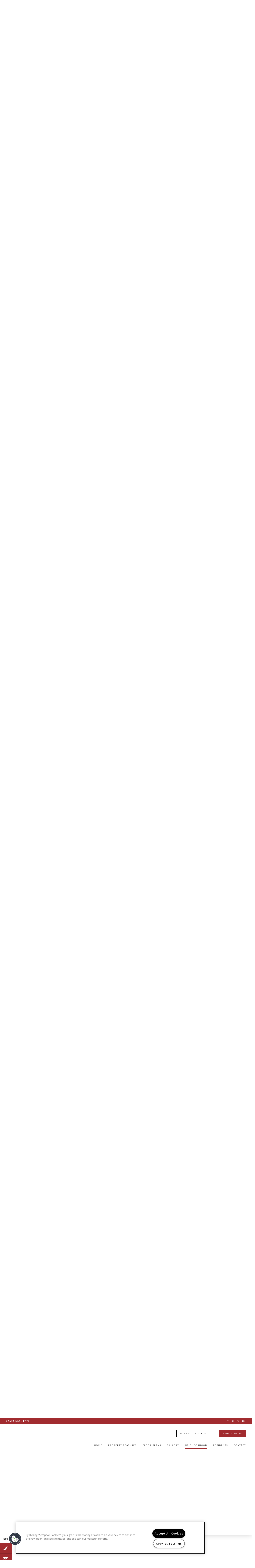

--- FILE ---
content_type: application/x-javascript; charset=utf-8
request_url: https://www.camdenterraceapts.com/CmsSiteManager/callback.aspx?act=Proxy/GetFloorPlans&callback=jQuery224033868679932793566_1768694352405&_=1768694352406
body_size: 782
content:
jQuery224033868679932793566_1768694352405({"id":4382918,"name":"Camden Terrace","floorplans":[{"id":5775759,"name":"2 x 1.5","totalRoomCount":0,"floorCount":0,"bedRooms":"2","bathRooms":"1","livingRooms":null,"propertyType":null,"depositTypeString":"Specify","depositAmount":500.0,"depositDescription":null,"fireplaceType":null,"floorType":null,"heatType":null,"rangeType":null,"airConditionType":null,"floorPlanImages":[{"src":"https://capi.myleasestar.com/v2/dimg/45790220/%s/45790220.jpg","httpsSrc":"https://capi.myleasestar.com/v2/dimg/45790220/%s/45790220.jpg","caption":null,"subtext":"","maxWidth":"300","maxHeight":"289","tag":"2D Diagram","displaySequence":10,"mediaId":45790220,"alt":"2 x 1.5: Beds - 2: Baths - 1: SqFt Range - 988 to 988","mediaType":"essential","leadChannelIds":null}],"floorPlanVideos":[],"floorPlanMedia":[],"floorPlanAmenities":["Dishwasher","Large Closets"],"floorPlanCustomAmenities":["Full Size Washer and Dryer","Large Floor Plans"],"rentRange":"$1,795","rentType":"Rent Range","specials":null,"comment":"2x1.5","minimumSquareFeet":988,"maximumSquareFeet":988,"minimumMarketRent":1795.0,"maximumMarketRent":1795.0,"applicationFee":0.0,"note":null,"diagramUrl":"https://capi.myleasestar.com/v2/dimg/45790220/%s/45790220.jpg","printBrochureUrl":null,"numberOfUnitsDisplay":3,"floorplanPartnerId":"1","fpStandardAmenities":[{"displaySequence":1,"amenityPartnerId":null,"name":"Dishwasher","id":"10462096","imageUrl":null,"httpsImageUrl":null,"unifiedImageUrls":null,"unifiedHttpImageUrls":null,"mitsAmenityName":"DishWasher","display":true,"leased":true,"description":"","amenityType":"FP_AMENITY","actualName":"DishWasher","partnerPropertyIds":["4106150"],"tours":[]},{"displaySequence":3,"amenityPartnerId":null,"name":"Large Closets","id":"10462157","imageUrl":null,"httpsImageUrl":null,"unifiedImageUrls":null,"unifiedHttpImageUrls":null,"mitsAmenityName":"LargeClosets","display":true,"leased":true,"description":"","amenityType":"FP_AMENITY","actualName":"LargeClosets","partnerPropertyIds":["4106150"],"tours":[]}],"fpCustomAmenities":[{"displaySequence":2,"amenityPartnerId":null,"name":"Full Size Washer and Dryer","id":"10462097","imageUrl":null,"httpsImageUrl":null,"unifiedImageUrls":null,"unifiedHttpImageUrls":null,"mitsAmenityName":null,"display":true,"leased":true,"description":"","amenityType":"FP_CUSTOM_AMENITY","actualName":"Full Size Washer and Dryer","partnerPropertyIds":["4106150"],"tours":[]},{"displaySequence":4,"amenityPartnerId":null,"name":"Large Floor Plans","id":"10462098","imageUrl":null,"httpsImageUrl":null,"unifiedImageUrls":null,"unifiedHttpImageUrls":null,"mitsAmenityName":null,"display":true,"leased":true,"description":"","amenityType":"FP_CUSTOM_AMENITY","actualName":"Large Floor Plans","partnerPropertyIds":["4106150"],"tours":[]}],"unitAmenities":null,"groupingAndMappingPartnerIds":["1"],"phasedPropertyGroupingAndMappingPartnerIds":null,"availabilityUrl":"","militaryLowRankBand":null,"militaryHighRankBand":null,"incomeRestricted":false}],"propertyKey":"5O4838219168","companyId":1853,"modifiedTimestamp":"Wed Jan 07 23:03:53 CST 2026","filterPartnerPropertyId":"","maxUnitsShownToProspect":3})